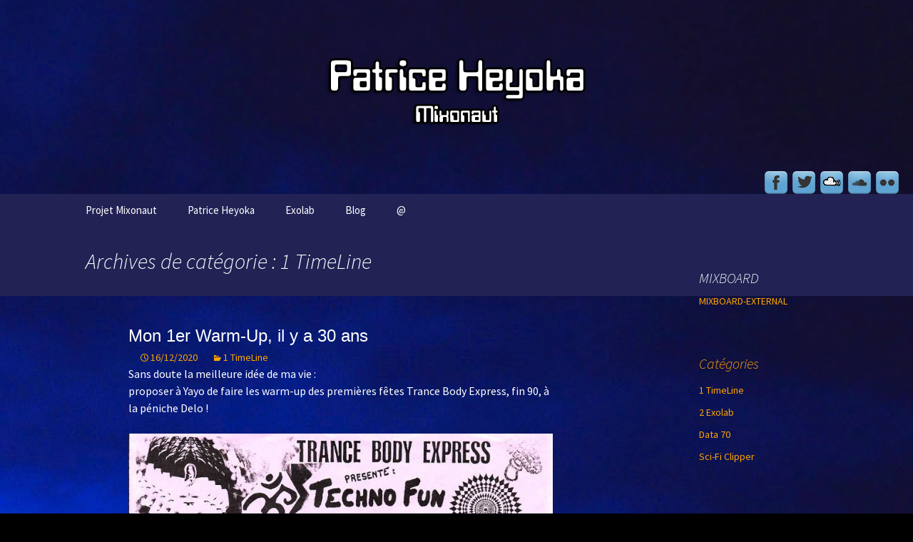

--- FILE ---
content_type: text/html; charset=UTF-8
request_url: http://www.patrice-heyoka.com/category/timeline/
body_size: 10969
content:
<!DOCTYPE html>
<!--[if IE 7]>
<html class="ie ie7" lang="fr-FR">
<![endif]-->
<!--[if IE 8]>
<html class="ie ie8" lang="fr-FR">
<![endif]-->
<!--[if !(IE 7) | !(IE 8)  ]><!-->
<html lang="fr-FR">
<!--<![endif]-->
<head>
	<meta charset="UTF-8">
	<meta name="viewport" content="width=device-width">
	<title>1 TimeLine | Patrice Heyoka</title>
	<link rel="profile" href="http://gmpg.org/xfn/11">
	<link rel="pingback" href="http://www.patrice-heyoka.com/xmlrpc.php">
	<!--[if lt IE 9]>
	<script src="http://www.patrice-heyoka.com/wp-content/themes/twentythirteen/js/html5.js"></script>
	<![endif]-->
	<link rel="dns-prefetch" href="http://static.hupso.com/share/js/counters.js"><link rel="preconnect" href="http://static.hupso.com/share/js/counters.js"><link rel="preload" href="http://static.hupso.com/share/js/counters.js"><meta property="og:image" content="http://www.patrice-heyoka.com/wp-content/uploads/2020/12/title1.png"/><link rel='dns-prefetch' href='//s.w.org' />
<link rel="alternate" type="application/rss+xml" title="Patrice Heyoka &raquo; Flux" href="http://www.patrice-heyoka.com/feed/" />
<link rel="alternate" type="application/rss+xml" title="Patrice Heyoka &raquo; Flux de la catégorie 1 TimeLine" href="http://www.patrice-heyoka.com/category/timeline/feed/" />
		<script>
			window._wpemojiSettings = {"baseUrl":"https:\/\/s.w.org\/images\/core\/emoji\/13.0.1\/72x72\/","ext":".png","svgUrl":"https:\/\/s.w.org\/images\/core\/emoji\/13.0.1\/svg\/","svgExt":".svg","source":{"concatemoji":"http:\/\/www.patrice-heyoka.com\/wp-includes\/js\/wp-emoji-release.min.js?ver=5.6.16"}};
			!function(e,a,t){var n,r,o,i=a.createElement("canvas"),p=i.getContext&&i.getContext("2d");function s(e,t){var a=String.fromCharCode;p.clearRect(0,0,i.width,i.height),p.fillText(a.apply(this,e),0,0);e=i.toDataURL();return p.clearRect(0,0,i.width,i.height),p.fillText(a.apply(this,t),0,0),e===i.toDataURL()}function c(e){var t=a.createElement("script");t.src=e,t.defer=t.type="text/javascript",a.getElementsByTagName("head")[0].appendChild(t)}for(o=Array("flag","emoji"),t.supports={everything:!0,everythingExceptFlag:!0},r=0;r<o.length;r++)t.supports[o[r]]=function(e){if(!p||!p.fillText)return!1;switch(p.textBaseline="top",p.font="600 32px Arial",e){case"flag":return s([127987,65039,8205,9895,65039],[127987,65039,8203,9895,65039])?!1:!s([55356,56826,55356,56819],[55356,56826,8203,55356,56819])&&!s([55356,57332,56128,56423,56128,56418,56128,56421,56128,56430,56128,56423,56128,56447],[55356,57332,8203,56128,56423,8203,56128,56418,8203,56128,56421,8203,56128,56430,8203,56128,56423,8203,56128,56447]);case"emoji":return!s([55357,56424,8205,55356,57212],[55357,56424,8203,55356,57212])}return!1}(o[r]),t.supports.everything=t.supports.everything&&t.supports[o[r]],"flag"!==o[r]&&(t.supports.everythingExceptFlag=t.supports.everythingExceptFlag&&t.supports[o[r]]);t.supports.everythingExceptFlag=t.supports.everythingExceptFlag&&!t.supports.flag,t.DOMReady=!1,t.readyCallback=function(){t.DOMReady=!0},t.supports.everything||(n=function(){t.readyCallback()},a.addEventListener?(a.addEventListener("DOMContentLoaded",n,!1),e.addEventListener("load",n,!1)):(e.attachEvent("onload",n),a.attachEvent("onreadystatechange",function(){"complete"===a.readyState&&t.readyCallback()})),(n=t.source||{}).concatemoji?c(n.concatemoji):n.wpemoji&&n.twemoji&&(c(n.twemoji),c(n.wpemoji)))}(window,document,window._wpemojiSettings);
		</script>
		<style>
img.wp-smiley,
img.emoji {
	display: inline !important;
	border: none !important;
	box-shadow: none !important;
	height: 1em !important;
	width: 1em !important;
	margin: 0 .07em !important;
	vertical-align: -0.1em !important;
	background: none !important;
	padding: 0 !important;
}
</style>
	<link rel='stylesheet' id='wp-block-library-css'  href='http://www.patrice-heyoka.com/wp-includes/css/dist/block-library/style.min.css?ver=5.6.16' media='all' />
<link rel='stylesheet' id='wp-block-library-theme-css'  href='http://www.patrice-heyoka.com/wp-includes/css/dist/block-library/theme.min.css?ver=5.6.16' media='all' />
<link rel='stylesheet' id='contact-form-7-css'  href='http://www.patrice-heyoka.com/wp-content/plugins/contact-form-7/includes/css/styles.css?ver=5.4.2' media='all' />
<link rel='stylesheet' id='hupso_css-css'  href='http://www.patrice-heyoka.com/wp-content/plugins/hupso-share-buttons-for-twitter-facebook-google/style.css?ver=5.6.16' media='all' />
<link rel='stylesheet' id='mpcx-lightbox-css'  href='http://www.patrice-heyoka.com/wp-content/plugins/mpcx-lightbox/public/css/lightbox.min.css?ver=1.2.5' media='all' />
<link rel='stylesheet' id='twentythirteen-fonts-css'  href='http://www.patrice-heyoka.com/wp-content/themes/twentythirteen/fonts/source-sans-pro-plus-bitter.css?ver=20230328' media='all' />
<link rel='stylesheet' id='genericons-css'  href='http://www.patrice-heyoka.com/wp-content/themes/twentythirteen/genericons/genericons.css?ver=3.0.3' media='all' />
<link rel='stylesheet' id='twentythirteen-style-css'  href='http://www.patrice-heyoka.com/wp-content/themes/twentythirteen-child/style.css?ver=20230328' media='all' />
<link rel='stylesheet' id='twentythirteen-block-style-css'  href='http://www.patrice-heyoka.com/wp-content/themes/twentythirteen/css/blocks.css?ver=20230122' media='all' />
<!--[if lt IE 9]>
<link rel='stylesheet' id='twentythirteen-ie-css'  href='http://www.patrice-heyoka.com/wp-content/themes/twentythirteen/css/ie.css?ver=20150214' media='all' />
<![endif]-->
<link rel='stylesheet' id='__EPYT__style-css'  href='http://www.patrice-heyoka.com/wp-content/plugins/youtube-embed-plus/styles/ytprefs.min.css?ver=14.2.4' media='all' />
<style id='__EPYT__style-inline-css'>

                .epyt-gallery-thumb {
                        width: 33.333%;
                }
                
</style>
<link rel='stylesheet' id='rfg_colorbox_css-css'  href='http://www.patrice-heyoka.com/wp-content/plugins/responsive-flickr-gallery/colorbox/colorbox.css?ver=5.6.16' media='all' />
<link rel='stylesheet' id='rfg_css-css'  href='http://www.patrice-heyoka.com/wp-content/plugins/responsive-flickr-gallery/rfg.css?ver=5.6.16' media='all' />
<link rel='stylesheet' id='background-manager-pub-css'  href='http://www.patrice-heyoka.com/wp-content/plugins/background-manager/resources/css/pub.css?ver=1.2.5.2' media='all' />
<script type="text/javascript">/* <![CDATA[ */window.background_manager_ajax={"url":"http:\/\/www.patrice-heyoka.com\/wp-admin\/admin-ajax.php","action":"background-manager"};/* ]]> */</script>
<script src='http://www.patrice-heyoka.com/wp-includes/js/jquery/jquery.min.js?ver=3.5.1' id='jquery-core-js'></script>
<script src='http://www.patrice-heyoka.com/wp-includes/js/jquery/jquery-migrate.min.js?ver=3.3.2' id='jquery-migrate-js'></script>
<script id='__ytprefs__-js-extra'>
var _EPYT_ = {"ajaxurl":"http:\/\/www.patrice-heyoka.com\/wp-admin\/admin-ajax.php","security":"6ff2c2632f","gallery_scrolloffset":"20","eppathtoscripts":"http:\/\/www.patrice-heyoka.com\/wp-content\/plugins\/youtube-embed-plus\/scripts\/","eppath":"http:\/\/www.patrice-heyoka.com\/wp-content\/plugins\/youtube-embed-plus\/","epresponsiveselector":"[\"iframe.__youtube_prefs_widget__\"]","epdovol":"1","version":"14.2.4","evselector":"iframe.__youtube_prefs__[src], iframe[src*=\"youtube.com\/embed\/\"], iframe[src*=\"youtube-nocookie.com\/embed\/\"]","ajax_compat":"","maxres_facade":"eager","ytapi_load":"light","pause_others":"","stopMobileBuffer":"1","facade_mode":"","not_live_on_channel":""};
</script>
<script src='http://www.patrice-heyoka.com/wp-content/plugins/youtube-embed-plus/scripts/ytprefs.min.js?ver=14.2.4' id='__ytprefs__-js'></script>
<script src='http://www.patrice-heyoka.com/wp-content/plugins/responsive-flickr-gallery/colorbox/jquery.colorbox-min.js?ver=5.6.16' id='rfg_colorbox_script-js'></script>
<script src='http://www.patrice-heyoka.com/wp-content/plugins/responsive-flickr-gallery/colorbox/mycolorbox.js?ver=5.6.16' id='rfg_colorbox_js-js'></script>
<script id='background-manager-functions-js-extra'>
var myatu_bgm = {"current_background":{"id":2055,"url":"http:\/\/www.patrice-heyoka.com\/wp-content\/uploads\/2015\/12\/FdE-X10-1.jpg","alt":"","desc":"","caption":"FdE-X10-1","link":"","thumb":"http:\/\/www.patrice-heyoka.com\/wp-content\/uploads\/2015\/12\/FdE-X10-1-150x150.jpg","bg_link":"","transition":"crossfade","transition_speed":10},"change_freq":"10","active_gallery":"2036","is_fullsize":"true","is_preview":"false","initial_ease_in":"false","info_tab_thumb":"true","bg_click_new_window":"false","bg_track_clicks":"false","bg_track_clicks_category":"Background Manager","display_on_mobile":"true","fs_center":"true"};
</script>
<script src='http://www.patrice-heyoka.com/wp-content/plugins/background-manager/resources/js/functions.js?ver=1.2.5.2' id='background-manager-functions-js'></script>
<script src='http://www.patrice-heyoka.com/wp-content/plugins/background-manager/resources/js/flux.js?ver=1.2.5.2' id='background-manager-flux-js'></script>
<script src='http://www.patrice-heyoka.com/wp-content/plugins/background-manager/resources/js/pub.js?ver=1.2.5.2' id='background-manager-pub-js'></script>
<link rel="https://api.w.org/" href="http://www.patrice-heyoka.com/wp-json/" /><link rel="alternate" type="application/json" href="http://www.patrice-heyoka.com/wp-json/wp/v2/categories/102" /><link rel="EditURI" type="application/rsd+xml" title="RSD" href="http://www.patrice-heyoka.com/xmlrpc.php?rsd" />
<link rel="wlwmanifest" type="application/wlwmanifest+xml" href="http://www.patrice-heyoka.com/wp-includes/wlwmanifest.xml" /> 
<meta name="generator" content="WordPress 5.6.16" />
<style type="text/css">/* Start writing your custom CSS here */</style><style type="text/css" media="screen">body.myatu_bgm_body { background-image: none !important;background-color: #000000 !important; } </style>
	<style type="text/css" id="twentythirteen-header-css">
		.site-header {
		background: url(http://www.patrice-heyoka.com/wp-content/uploads/2020/12/title1.png) no-repeat scroll top;
		background-size: 1600px auto;
	}
	@media (max-width: 767px) {
		.site-header {
			background-size: 768px auto;
		}
	}
	@media (max-width: 359px) {
		.site-header {
			background-size: 360px auto;
		}
	}
			.site-title,
	.site-description {
		position: absolute;
		clip: rect(1px 1px 1px 1px); /* IE7 */
		clip: rect(1px, 1px, 1px, 1px);
	}
			</style>
	</head>

<body class="archive category category-timeline category-102 custom-background wp-embed-responsive jlt-admin-bar single-author sidebar myatu_bgm_body">
	<div id="page" class="hfeed site">
		<header id="masthead" class="site-header" role="banner">
			<a class="home-link" href="http://www.patrice-heyoka.com/" title="Patrice Heyoka" rel="home">
				<h1 class="site-title">Patrice Heyoka</h1>
				<h2 class="site-description">Mixonaut</h2>
			</a>
		
			<div align="right"><a href="https://www.facebook.com/djpatriceheyoka" target="_blank" alt="facebook page"><img src="http://www.patrice-heyoka.com/plus/facebook.png" alt="facebook page" style="padding-right:4px;"></a> <a href="https://twitter.com/PatriceHeyoka" target="_blank" alt="twitter"><img src="http://www.patrice-heyoka.com/plus/twitter.png" alt="twitter page" style="padding-right:4px;"></a> <a href="https://www.mixcloud.com/DjPatriceHeyoka" target="_blank" alt="mixcloud page"><img src="http://www.patrice-heyoka.com/plus/mixcloud.png" alt="mixcloud page" style="padding-right:4px;"></a> <a href="https://soundcloud.com/djpatriceheyoka" target="_blank" alt="soundcloud page"><img src="http://www.patrice-heyoka.com/plus/soundcloud.png" alt="soundcloud page" style="padding-right:4px;"></a> <a href="http://www.flickr.com/photos/110110699@N03/" target="_blank" alt="flickr page"><img src="http://www.patrice-heyoka.com/plus/flickr.png" alt="flickr page" style="padding-right:20px;"></a></div>

			<div id="navbar" class="navbar">
				<nav id="site-navigation" class="navigation main-navigation" role="navigation">
					<h3 class="menu-toggle">Menu</h3>
					<a class="screen-reader-text skip-link" href="#content" title="Aller au contenu">Aller au contenu</a>
					<div class="menu-heyoka_menu-container"><ul id="menu-heyoka_menu" class="nav-menu"><li id="menu-item-2455" class="menu-item menu-item-type-post_type menu-item-object-page menu-item-home menu-item-2455"><a href="http://www.patrice-heyoka.com/">Projet Mixonaut</a></li>
<li id="menu-item-797" class="menu-item menu-item-type-custom menu-item-object-custom menu-item-has-children menu-item-797"><a href="#">Patrice Heyoka</a>
<ul class="sub-menu">
	<li id="menu-item-795" class="menu-item menu-item-type-post_type menu-item-object-page menu-item-795"><a href="http://www.patrice-heyoka.com/biographie/">Biographie</a></li>
	<li id="menu-item-794" class="menu-item menu-item-type-post_type menu-item-object-page menu-item-794"><a href="http://www.patrice-heyoka.com/discographie/">Discographie</a></li>
	<li id="menu-item-1726" class="menu-item menu-item-type-post_type menu-item-object-page menu-item-1726"><a href="http://www.patrice-heyoka.com/flyers-press-book/">Flyers (Press Book)</a></li>
	<li id="menu-item-964" class="menu-item menu-item-type-post_type menu-item-object-page menu-item-964"><a href="http://www.patrice-heyoka.com/photos/">Photos</a></li>
</ul>
</li>
<li id="menu-item-2007" class="menu-item menu-item-type-custom menu-item-object-custom menu-item-has-children menu-item-2007"><a href="#">Exolab</a>
<ul class="sub-menu">
	<li id="menu-item-2419" class="menu-item menu-item-type-post_type menu-item-object-page menu-item-2419"><a href="http://www.patrice-heyoka.com/exolab-videos/">Exolab – Vidéos</a></li>
	<li id="menu-item-2008" class="menu-item menu-item-type-post_type menu-item-object-page menu-item-2008"><a href="http://www.patrice-heyoka.com/exolab-presentation/">Exolab – Présentation</a></li>
	<li id="menu-item-2009" class="menu-item menu-item-type-post_type menu-item-object-page menu-item-2009"><a href="http://www.patrice-heyoka.com/exolab-flyers-photos/">Exolab – Flyers &#038; Photos</a></li>
</ul>
</li>
<li id="menu-item-2464" class="menu-item menu-item-type-post_type menu-item-object-page current_page_parent menu-item-2464"><a href="http://www.patrice-heyoka.com/blog/">Blog</a></li>
<li id="menu-item-821" class="menu-item menu-item-type-custom menu-item-object-custom menu-item-has-children menu-item-821"><a href="#">@</a>
<ul class="sub-menu">
	<li id="menu-item-819" class="menu-item menu-item-type-post_type menu-item-object-page menu-item-819"><a href="http://www.patrice-heyoka.com/liens/">Liens</a></li>
</ul>
</li>
</ul></div>				
				</nav><!-- #site-navigation -->
			</div><!-- #navbar -->
		</header><!-- #masthead -->

		<div id="main" class="site-main">

	<div id="primary" class="content-area">
		<div id="content" class="site-content" role="main">

					<header class="archive-header">
				<h1 class="archive-title">
				Archives de catégorie&nbsp;: 1 TimeLine				</h1>

							</header><!-- .archive-header -->

							
<article id="post-2937" class="post-2937 post type-post status-publish format-standard hentry category-timeline">
	<header class="entry-header">
		
				<h1 class="entry-title">
			<a href="http://www.patrice-heyoka.com/mon-1er-warm-up-il-y-a-30-ans/" rel="bookmark">Mon 1er Warm-Up, il y a 30 ans</a>
		</h1>
		
		<div class="entry-meta">
			<span class="date"><a href="http://www.patrice-heyoka.com/mon-1er-warm-up-il-y-a-30-ans/" title="Permalien vers Mon 1er Warm-Up, il y a 30 ans" rel="bookmark"><time class="entry-date" datetime="2020-12-16T00:27:16+02:00">16/12/2020</time></a></span><span class="categories-links"><a href="http://www.patrice-heyoka.com/category/timeline/" rel="category tag">1 TimeLine</a></span><span class="author vcard"><a class="url fn n" href="http://www.patrice-heyoka.com/author/antifax73/" title="Afficher tous les articles par Patrice Heyoka" rel="author">Patrice Heyoka</a></span>					</div><!-- .entry-meta -->
	</header><!-- .entry-header -->

		<div class="entry-content">
		
<p>Sans doute la meilleure idée de ma vie :<br>proposer à Yayo de faire les warm-up des premières fêtes Trance Body Express, fin 90, à la péniche Delo !</p>



<figure class="wp-block-image size-large is-resized"><img loading="lazy" src="http://www.patrice-heyoka.com/wp-content/uploads/2020/12/TBE-1990-12-15-Techno-Fun-Party-1.jpg" alt="" class="wp-image-2940" width="595" height="277" srcset="http://www.patrice-heyoka.com/wp-content/uploads/2020/12/TBE-1990-12-15-Techno-Fun-Party-1.jpg 720w, http://www.patrice-heyoka.com/wp-content/uploads/2020/12/TBE-1990-12-15-Techno-Fun-Party-1-300x140.jpg 300w" sizes="(max-width: 595px) 100vw, 595px" /></figure>
	</div><!-- .entry-content -->
	
	<footer class="entry-meta">
		
			</footer><!-- .entry-meta -->
</article><!-- #post -->
							
<article id="post-2655" class="post-2655 post type-post status-publish format-standard has-post-thumbnail hentry category-timeline tag-104 tag-electrohouse tag-lounge">
	<header class="entry-header">
				<div class="entry-thumbnail">
			<img width="205" height="183" src="http://www.patrice-heyoka.com/wp-content/uploads/2017/07/Dj-Patrice-Heyoka-Space-Lovers-2017-JJ-205.jpg" class="attachment-post-thumbnail size-post-thumbnail wp-post-image" alt="" loading="lazy" />		</div>
		
				<h1 class="entry-title">
			<a href="http://www.patrice-heyoka.com/dj-patrice-heyoka-space-lovers-2017/" rel="bookmark">Dj Patrice Heyoka &#8211; Space Lovers 2017</a>
		</h1>
		
		<div class="entry-meta">
			<span class="date"><a href="http://www.patrice-heyoka.com/dj-patrice-heyoka-space-lovers-2017/" title="Permalien vers Dj Patrice Heyoka &#8211; Space Lovers 2017" rel="bookmark"><time class="entry-date" datetime="2017-07-22T18:42:53+02:00">22/07/2017</time></a></span><span class="categories-links"><a href="http://www.patrice-heyoka.com/category/timeline/" rel="category tag">1 TimeLine</a></span><span class="tags-links"><a href="http://www.patrice-heyoka.com/tag/2017/" rel="tag">2017</a>, <a href="http://www.patrice-heyoka.com/tag/electrohouse/" rel="tag">ElectroHouse</a>, <a href="http://www.patrice-heyoka.com/tag/lounge/" rel="tag">Lounge</a></span><span class="author vcard"><a class="url fn n" href="http://www.patrice-heyoka.com/author/antifax73/" title="Afficher tous les articles par Patrice Heyoka" rel="author">Patrice Heyoka</a></span>					</div><!-- .entry-meta -->
	</header><!-- .entry-header -->

		<div class="entry-content">
		<p><strong>Dj Patrice Heyoka &#8211; Space Lovers 2017</strong></p>
<p>Cd Mix &#8211; Home Session &#8211; Rec. 15-19 07 2017 &#8211; 120 bpm &#8211; 70&prime; &#8211; mp3 320 kbs</p>
<p>various tags :<br />
Electro Smooth &#8211; Psychedelic House &#8211; Deep Trance &#8211; Lounge<br />
Summer of Love &#8211; California &#8211; J.J. Birthday &#8211; Erotic Mood &#8211; Sci-fi Mix<br />
Peace &amp; Unity<br />
intro : Apollo 440 &amp; The Stealth Sonic Orchestra feat. Elizabeth Gray &#8211; Stealth Overture<br />
Voices samples from various sci-fi B-movies.<br />
Photo : Justine Joli</p>
<p><iframe src="https://www.mixcloud.com/widget/iframe/?feed=https%3A%2F%2Fwww.mixcloud.com%2FDjPatriceHeyoka%2Fdj-patrice-heyoka-space-lovers-2017%2F&amp;hide_cover=1&amp;light=1" frameborder="0" height="250" width="100%"></iframe></p>
	</div><!-- .entry-content -->
	
	<footer class="entry-meta">
		
			</footer><!-- .entry-meta -->
</article><!-- #post -->
							
<article id="post-2478" class="post-2478 post type-post status-publish format-standard has-post-thumbnail hentry category-timeline">
	<header class="entry-header">
				<div class="entry-thumbnail">
			<img width="207" height="201" src="http://www.patrice-heyoka.com/wp-content/uploads/2016/07/LÉbullioscope-Image-2-200.jpg" class="attachment-post-thumbnail size-post-thumbnail wp-post-image" alt="" loading="lazy" />		</div>
		
				<h1 class="entry-title">
			<a href="http://www.patrice-heyoka.com/lebullioscope-sur-radio-clapas-juillet-2016/" rel="bookmark">L&rsquo;Ébullioscope sur Radio Clapas (juillet 2016)</a>
		</h1>
		
		<div class="entry-meta">
			<span class="date"><a href="http://www.patrice-heyoka.com/lebullioscope-sur-radio-clapas-juillet-2016/" title="Permalien vers L&rsquo;Ébullioscope sur Radio Clapas (juillet 2016)" rel="bookmark"><time class="entry-date" datetime="2016-07-06T18:17:51+02:00">06/07/2016</time></a></span><span class="categories-links"><a href="http://www.patrice-heyoka.com/category/timeline/" rel="category tag">1 TimeLine</a></span><span class="author vcard"><a class="url fn n" href="http://www.patrice-heyoka.com/author/antifax73/" title="Afficher tous les articles par Patrice Heyoka" rel="author">Patrice Heyoka</a></span>					</div><!-- .entry-meta -->
	</header><!-- .entry-header -->

		<div class="entry-content">
		<p>&nbsp;</p>
<p>Diffusion de&nbsp;<strong>L&rsquo;Ébullioscope</strong>, du mardi au samedi pendant le mois de juillet lors des estivales « Fais pas le gobie ! »&nbsp;sur Radio Clapas (Montpellier, 93.5)<br />
Un épisode de 30&prime; par jour.<br />
Diffusions et rediffusions vers 9h20, 13h20 et 18h20.</p>
<p>L&rsquo;Ebullioscope est un divertissement insolite, une série radiophonique déposée à la SACD, enregistrée pour Radio Clapas entre 2008 et 2010.</p>
<p>Le truc le plus délirant que j&rsquo;ai fait dans ma vie : écriture des textes, scénarios, voix masculines, bruitages, montages sonores et ambiances musicales etc.</p>
<p>Si vous voulez en savoir plus : <a href="http://www.patrice-heyoka.com/lebullioscope/">L&rsquo;Ebulioscope</a>.</p>
<p>Streaming : <a href="http://www.radioclapas.fr/" target="_blank" rel="noopener noreferrer">Radio Clapas</a><br />
pas de podcast !</p>
	</div><!-- .entry-content -->
	
	<footer class="entry-meta">
		
			</footer><!-- .entry-meta -->
</article><!-- #post -->
							
<article id="post-1658" class="post-1658 post type-post status-publish format-standard has-post-thumbnail hentry category-timeline tag-68">
	<header class="entry-header">
				<div class="entry-thumbnail">
			<img width="180" height="169" src="http://www.patrice-heyoka.com/wp-content/uploads/2015/10/Dj-Patrice-Heyoka-Mixohmatik.jpg" class="attachment-post-thumbnail size-post-thumbnail wp-post-image" alt="" loading="lazy" />		</div>
		
				<h1 class="entry-title">
			<a href="http://www.patrice-heyoka.com/dj-patrice-heyoka-mixomatik-sur-radio-clapas-93-5-montpellier/" rel="bookmark">Dj Patrice Heyoka &#8211; Mixomatik sur Radio Clapas 93.5 (Montpellier)</a>
		</h1>
		
		<div class="entry-meta">
			<span class="date"><a href="http://www.patrice-heyoka.com/dj-patrice-heyoka-mixomatik-sur-radio-clapas-93-5-montpellier/" title="Permalien vers Dj Patrice Heyoka &#8211; Mixomatik sur Radio Clapas 93.5 (Montpellier)" rel="bookmark"><time class="entry-date" datetime="2015-10-01T18:09:34+02:00">01/10/2015</time></a></span><span class="categories-links"><a href="http://www.patrice-heyoka.com/category/timeline/" rel="category tag">1 TimeLine</a></span><span class="tags-links"><a href="http://www.patrice-heyoka.com/tag/2015/" rel="tag">2015</a></span><span class="author vcard"><a class="url fn n" href="http://www.patrice-heyoka.com/author/antifax73/" title="Afficher tous les articles par Patrice Heyoka" rel="author">Patrice Heyoka</a></span>					</div><!-- .entry-meta -->
	</header><!-- .entry-header -->

		<div class="entry-content">
		<p><strong>Dj Patrice Heyoka</strong> &#8211; <strong>Mixomatik<br />
</strong><br />
Le jeudi à 21h &#8211; Redif&rsquo; le dimanche à 22h.<br />
Radio Clapas 93.5 (Montpellier).</p>
<p>Emission consacrée à la musique électronique répétitive pour Dance &nbsp;Floor, éventuellement Chill Out.<br />
Une heure de mix autour d&rsquo;une thématique, et les nouvelles fusions de genres abondent : Progressive Techno, Psy Techno, Electro Trance, Tech Trance, Alternative Prog, PsyTrance Progressive, Dark Prog, Deep Trance etc.</p>
<p>Avec trois brèves interventions vocales : pendant l&rsquo;intro, à la demi-heure et en fin d&rsquo;émission.<br />
Les sessions sont parfois lancinantes, parfois groovy, parfois minimales.<br />
Les vitesses de croisière oscillent entre 125 et 135 bpm.</p>
<p>Bonne écoute !</p>
<p><a href="http://www.radioclapas.fr/" target="_blank" rel="noopener noreferrer">http://www.radioclapas.fr/</a></p>
	</div><!-- .entry-content -->
	
	<footer class="entry-meta">
		
			</footer><!-- .entry-meta -->
</article><!-- #post -->
							
<article id="post-1607" class="post-1607 post type-post status-publish format-standard has-post-thumbnail hentry category-timeline category-exolab tag-68">
	<header class="entry-header">
				<div class="entry-thumbnail">
			<img width="205" height="205" src="http://www.patrice-heyoka.com/wp-content/uploads/2016/06/Exolab-Logo-blanc-205.jpg" class="attachment-post-thumbnail size-post-thumbnail wp-post-image" alt="" loading="lazy" srcset="http://www.patrice-heyoka.com/wp-content/uploads/2016/06/Exolab-Logo-blanc-205.jpg 205w, http://www.patrice-heyoka.com/wp-content/uploads/2016/06/Exolab-Logo-blanc-205-150x150.jpg 150w" sizes="(max-width: 205px) 100vw, 205px" />		</div>
		
				<h1 class="entry-title">
			<a href="http://www.patrice-heyoka.com/exolab-tilt-festival-perpignan-04-04-2015/" rel="bookmark">Exolab @ Tilt Festival, Perpignan (04 04 2015)</a>
		</h1>
		
		<div class="entry-meta">
			<span class="date"><a href="http://www.patrice-heyoka.com/exolab-tilt-festival-perpignan-04-04-2015/" title="Permalien vers Exolab @ Tilt Festival, Perpignan (04 04 2015)" rel="bookmark"><time class="entry-date" datetime="2015-03-20T19:08:57+02:00">20/03/2015</time></a></span><span class="categories-links"><a href="http://www.patrice-heyoka.com/category/timeline/" rel="category tag">1 TimeLine</a>, <a href="http://www.patrice-heyoka.com/category/exolab/" rel="category tag">2 Exolab</a></span><span class="tags-links"><a href="http://www.patrice-heyoka.com/tag/2015/" rel="tag">2015</a></span><span class="author vcard"><a class="url fn n" href="http://www.patrice-heyoka.com/author/antifax73/" title="Afficher tous les articles par Patrice Heyoka" rel="author">Patrice Heyoka</a></span>					</div><!-- .entry-meta -->
	</header><!-- .entry-header -->

		<div class="entry-content">
		<p>&nbsp;</p>
<p>Jour J !</p>
<p><a title="Exolab" href="http://www.patrice-heyoka.com/exolab-project/">Exolab</a> fait sa première au Tilt Festival à Perpignan,<br />
rendez-vous dans l&rsquo;espace<br />
le samedi 04 avril 2015 de 00h30 à 02h.</p>
<p><a href="http://www.patrice-heyoka.com/wp-content/uploads/2015/03/Flyer-Exolab-@-Tilt-Festival-500.jpg"><img loading="lazy" class="aligncenter size-full wp-image-1609" src="http://www.patrice-heyoka.com/wp-content/uploads/2015/03/Flyer-Exolab-@-Tilt-Festival-500.jpg" alt="Flyer Exolab @ Tilt Festival - 500" height="374" width="500" srcset="http://www.patrice-heyoka.com/wp-content/uploads/2015/03/Flyer-Exolab-@-Tilt-Festival-500.jpg 500w, http://www.patrice-heyoka.com/wp-content/uploads/2015/03/Flyer-Exolab-@-Tilt-Festival-500-300x224.jpg 300w" sizes="(max-width: 500px) 100vw, 500px" /></a></p>
<p><a href="https://www.facebook.com/events/640599136045006/" target="_blank" rel="noopener noreferrer">https://www.facebook.com/events/640599136045006/</a></p>
	</div><!-- .entry-content -->
	
	<footer class="entry-meta">
		
			</footer><!-- .entry-meta -->
</article><!-- #post -->
							
<article id="post-1603" class="post-1603 post type-post status-publish format-standard has-post-thumbnail hentry category-timeline tag-68">
	<header class="entry-header">
				<div class="entry-thumbnail">
			<img width="180" height="143" src="http://www.patrice-heyoka.com/wp-content/uploads/2015/03/Dj-Patrice-Heyoka-Old-Spaceship-Mix-Old-School-Vibrations.jpg" class="attachment-post-thumbnail size-post-thumbnail wp-post-image" alt="" loading="lazy" />		</div>
		
				<h1 class="entry-title">
			<a href="http://www.patrice-heyoka.com/the-old-spaceship-mix-sur-radio-rec-103-7-fm/" rel="bookmark">« The Old Spaceship Mix » sur Radio Rec 103.7 FM</a>
		</h1>
		
		<div class="entry-meta">
			<span class="date"><a href="http://www.patrice-heyoka.com/the-old-spaceship-mix-sur-radio-rec-103-7-fm/" title="Permalien vers « The Old Spaceship Mix » sur Radio Rec 103.7 FM" rel="bookmark"><time class="entry-date" datetime="2015-03-19T21:50:11+02:00">19/03/2015</time></a></span><span class="categories-links"><a href="http://www.patrice-heyoka.com/category/timeline/" rel="category tag">1 TimeLine</a></span><span class="tags-links"><a href="http://www.patrice-heyoka.com/tag/2015/" rel="tag">2015</a></span><span class="author vcard"><a class="url fn n" href="http://www.patrice-heyoka.com/author/antifax73/" title="Afficher tous les articles par Patrice Heyoka" rel="author">Patrice Heyoka</a></span>					</div><!-- .entry-meta -->
	</header><!-- .entry-header -->

		<div class="entry-content">
		<p> </p>
<p>Jeudi 20 mars, de 21 à 23h,<br /><span class="Apple-style-span">Dj Patrice Heyoka &#8211;  « The Old Spaceship Mix » &#8211; 130 bpm<br />Cosmic Trance, Tracks de 1992 à 2000,<br />sur <a id="js_7" class="profileLink" href="https://www.facebook.com/oldschoolvibrations" target="_blank" rel="noopener noreferrer" data-gt="{&quot;entity_id&quot;:&quot;297102460498750&quot;,&quot;entity_path&quot;:&quot;\/profile_book.php&quot;}" data-hovercard="/ajax/hovercard/page.php?id=297102460498750">OLD School Vibrations » RADIO Rec1037 FM</a></span></p>
<p><a href="https://www.facebook.com/events/1572726759637549/1574015842841974/" target="_blank" rel="noopener noreferrer">https://www.facebook.com/events/1572726759637549/1574015842841974/</a></p>
<p><a href="http://www.patrice-heyoka.com/electromusiconaut-part-2/">The Old Spaceship Mix</a></p>


<p></p>
	</div><!-- .entry-content -->
	
	<footer class="entry-meta">
		
			</footer><!-- .entry-meta -->
</article><!-- #post -->
							
<article id="post-1572" class="post-1572 post type-post status-publish format-standard has-post-thumbnail hentry category-timeline category-exolab tag-68">
	<header class="entry-header">
				<div class="entry-thumbnail">
			<img width="205" height="205" src="http://www.patrice-heyoka.com/wp-content/uploads/2016/06/Exolab-Logo-blanc-205.jpg" class="attachment-post-thumbnail size-post-thumbnail wp-post-image" alt="" loading="lazy" srcset="http://www.patrice-heyoka.com/wp-content/uploads/2016/06/Exolab-Logo-blanc-205.jpg 205w, http://www.patrice-heyoka.com/wp-content/uploads/2016/06/Exolab-Logo-blanc-205-150x150.jpg 150w" sizes="(max-width: 205px) 100vw, 205px" />		</div>
		
				<h1 class="entry-title">
			<a href="http://www.patrice-heyoka.com/exolab-trancinetik-opa-07-02-2015/" rel="bookmark">Exolab @ Trancinetik &#8211; OPA (07-02-2015)</a>
		</h1>
		
		<div class="entry-meta">
			<span class="date"><a href="http://www.patrice-heyoka.com/exolab-trancinetik-opa-07-02-2015/" title="Permalien vers Exolab @ Trancinetik &#8211; OPA (07-02-2015)" rel="bookmark"><time class="entry-date" datetime="2015-01-26T19:20:01+02:00">26/01/2015</time></a></span><span class="categories-links"><a href="http://www.patrice-heyoka.com/category/timeline/" rel="category tag">1 TimeLine</a>, <a href="http://www.patrice-heyoka.com/category/exolab/" rel="category tag">2 Exolab</a></span><span class="tags-links"><a href="http://www.patrice-heyoka.com/tag/2015/" rel="tag">2015</a></span><span class="author vcard"><a class="url fn n" href="http://www.patrice-heyoka.com/author/antifax73/" title="Afficher tous les articles par Patrice Heyoka" rel="author">Patrice Heyoka</a></span>					</div><!-- .entry-meta -->
	</header><!-- .entry-header -->

		<div class="entry-content">
		<p>&nbsp;</p>
<p>&nbsp;</p>
<p>C&rsquo;est l&rsquo;avant première d&rsquo;<strong>Exolab</strong> (<strong>Dj Patrice Heyoka</strong> &amp; <strong>Vj Aurel</strong>)<br />
et c&rsquo;est à la soirée Trancinetik @ l&rsquo;OPA (Paris),<br />
le 07 février 2015.</p>
<p><a href="https://www.facebook.com/events/332461523603615/" target="_blank" rel="noopener noreferrer">https://www.facebook.com/events/332461523603615/</a></p>
<p><a href="http://www.patrice-heyoka.com/wp-content/uploads/2015/01/Flyer-Trancinetik-400.jpg"><img loading="lazy" class="aligncenter size-full wp-image-1574" src="http://www.patrice-heyoka.com/wp-content/uploads/2015/01/Flyer-Trancinetik-400.jpg" alt="Exolab - Flyer Trancinetik (OPA 07-02-2014)" height="600" width="400" srcset="http://www.patrice-heyoka.com/wp-content/uploads/2015/01/Flyer-Trancinetik-400.jpg 400w, http://www.patrice-heyoka.com/wp-content/uploads/2015/01/Flyer-Trancinetik-400-200x300.jpg 200w" sizes="(max-width: 400px) 100vw, 400px" /></a></p>
	</div><!-- .entry-content -->
	
	<footer class="entry-meta">
		
			</footer><!-- .entry-meta -->
</article><!-- #post -->
							
<article id="post-1551" class="post-1551 post type-post status-publish format-standard has-post-thumbnail hentry category-timeline category-exolab tag-93 tag-deeppsyprog tag-electropsyprog">
	<header class="entry-header">
				<div class="entry-thumbnail">
			<img width="205" height="205" src="http://www.patrice-heyoka.com/wp-content/uploads/2016/06/Exolab-Logo-blanc-205.jpg" class="attachment-post-thumbnail size-post-thumbnail wp-post-image" alt="" loading="lazy" srcset="http://www.patrice-heyoka.com/wp-content/uploads/2016/06/Exolab-Logo-blanc-205.jpg 205w, http://www.patrice-heyoka.com/wp-content/uploads/2016/06/Exolab-Logo-blanc-205-150x150.jpg 150w" sizes="(max-width: 205px) 100vw, 205px" />		</div>
		
				<h1 class="entry-title">
			<a href="http://www.patrice-heyoka.com/exolab-clip-sur-youtube/" rel="bookmark">Exolab &#8211; Clip sur Youtube</a>
		</h1>
		
		<div class="entry-meta">
			<span class="date"><a href="http://www.patrice-heyoka.com/exolab-clip-sur-youtube/" title="Permalien vers Exolab &#8211; Clip sur Youtube" rel="bookmark"><time class="entry-date" datetime="2014-12-09T10:41:19+02:00">09/12/2014</time></a></span><span class="categories-links"><a href="http://www.patrice-heyoka.com/category/timeline/" rel="category tag">1 TimeLine</a>, <a href="http://www.patrice-heyoka.com/category/exolab/" rel="category tag">2 Exolab</a></span><span class="tags-links"><a href="http://www.patrice-heyoka.com/tag/2014/" rel="tag">2014</a>, <a href="http://www.patrice-heyoka.com/tag/deeppsyprog/" rel="tag">DeepPsyProg</a>, <a href="http://www.patrice-heyoka.com/tag/electropsyprog/" rel="tag">ElectroPsyProg</a></span><span class="author vcard"><a class="url fn n" href="http://www.patrice-heyoka.com/author/antifax73/" title="Afficher tous les articles par Patrice Heyoka" rel="author">Patrice Heyoka</a></span>					</div><!-- .entry-meta -->
	</header><!-- .entry-header -->

		<div class="entry-content">
		<p><strong><br />
Exolab</strong> est le concept audiovisuel de <strong>Dj Patrice Heyoka</strong> &amp; <strong>Vj Aurel</strong>.</p>
<p>Clip de démonstration : « <strong>Electronaut Mission (Part 1)</strong> »</p>
<p><iframe  id="_ytid_54246"  width="604" height="453"  data-origwidth="604" data-origheight="453" src="https://www.youtube.com/embed/YLwB0t4c5B4?enablejsapi=1&#038;autoplay=0&#038;cc_load_policy=0&#038;cc_lang_pref=&#038;iv_load_policy=1&#038;loop=0&#038;rel=1&#038;fs=1&#038;playsinline=0&#038;autohide=2&#038;theme=dark&#038;color=red&#038;controls=1&#038;disablekb=0&#038;" class="__youtube_prefs__  epyt-is-override  no-lazyload" title="YouTube player"  allow="fullscreen; accelerometer; autoplay; clipboard-write; encrypted-media; gyroscope; picture-in-picture; web-share" referrerpolicy="strict-origin-when-cross-origin" allowfullscreen data-no-lazy="1" data-skipgform_ajax_framebjll=""></iframe></p>
<p>Dossier de présentation : <a href="http://www.patrice-heyoka.com/wp-content/uploads/2014/12/Dossier-Exolab.pdf">Dossier Exolab &#8211; Dj Patrice Heyoka &amp; Vj Aurel</a></p>
<p>Lien : <a href="https://www.facebook.com/pages/Exolab/722476687820850" target="_blank" rel="noopener noreferrer">https://www.facebook.com/pages/Exolab/722476687820850</a><a href="www.facebook.com/pages/Exolab/722476687820850" target="_blank" rel="noopener noreferrer"><br />
</a><strong><br />
Dj Patrice Heyoka</strong> – <a title="Dj Patrice Heyoka : ElectroMusiconaut Session #4" href="http://www.patrice-heyoka.com/electromusiconaut-part-1/"><strong>ElectroMusiconaut</strong> Session #4</a><a href="www.facebook.com/pages/Exolab/722476687820850" target="_blank" rel="noopener noreferrer"><br />
</a></p>
	</div><!-- .entry-content -->
	
	<footer class="entry-meta">
		
			</footer><!-- .entry-meta -->
</article><!-- #post -->
							
<article id="post-1519" class="post-1519 post type-post status-publish format-standard has-post-thumbnail hentry category-timeline">
	<header class="entry-header">
				<div class="entry-thumbnail">
			<img width="180" height="135" src="http://www.patrice-heyoka.com/wp-content/uploads/2014/11/Pat-Blue-Vinyl-original.jpg" class="attachment-post-thumbnail size-post-thumbnail wp-post-image" alt="" loading="lazy" />		</div>
		
				<h1 class="entry-title">
			<a href="http://www.patrice-heyoka.com/mix-soucoupes-130-sur-radio-klub/" rel="bookmark">Mix « Soucoupe 130 » sur Radio-klub</a>
		</h1>
		
		<div class="entry-meta">
			<span class="date"><a href="http://www.patrice-heyoka.com/mix-soucoupes-130-sur-radio-klub/" title="Permalien vers Mix « Soucoupe 130 » sur Radio-klub" rel="bookmark"><time class="entry-date" datetime="2014-11-21T19:39:29+02:00">21/11/2014</time></a></span><span class="categories-links"><a href="http://www.patrice-heyoka.com/category/timeline/" rel="category tag">1 TimeLine</a></span><span class="author vcard"><a class="url fn n" href="http://www.patrice-heyoka.com/author/antifax73/" title="Afficher tous les articles par Patrice Heyoka" rel="author">Patrice Heyoka</a></span>					</div><!-- .entry-meta -->
	</header><!-- .entry-header -->

		<div class="entry-content">
		<p>&nbsp;</p>
<p><span class="Apple-style-span">Dimanche 23 nov. à 21h sur Radio-klub.</span></p>
<p><span class="Apple-style-span">Dj Patrice Heyoka : «&nbsp;Soucoupe 130&nbsp;» &#8211; 58&prime;<br />
Techno Trance Progressive&nbsp;avec superposition d&rsquo;échantillons de la version française du film SF série B « Les Soucoupes Volantes Attaquent ».<br />
</span></p>
<p>Lien event facebook :<br />
<a href="https://www.facebook.com/events/802933176412309/?source=1" target="_blank" rel="noopener noreferrer">https://www.facebook.com/events/802933176412309/?source=1</a></p>
	</div><!-- .entry-content -->
	
	<footer class="entry-meta">
		
			</footer><!-- .entry-meta -->
</article><!-- #post -->
							
<article id="post-1502" class="post-1502 post type-post status-publish format-standard has-post-thumbnail hentry category-timeline category-exolab tag-93 tag-deeppsyprog tag-electropsyprog">
	<header class="entry-header">
				<div class="entry-thumbnail">
			<img width="180" height="136" src="http://www.patrice-heyoka.com/wp-content/uploads/2014/11/Dj-Patrice-Heyoka-Vj-Aurel-Electronaut-Mission-Part-1.jpg" class="attachment-post-thumbnail size-post-thumbnail wp-post-image" alt="" loading="lazy" />		</div>
		
				<h1 class="entry-title">
			<a href="http://www.patrice-heyoka.com/electronaut-mission-part-1-vimeo/" rel="bookmark">Electronaut Mission (Part 1) &#8211; Vimeo</a>
		</h1>
		
		<div class="entry-meta">
			<span class="date"><a href="http://www.patrice-heyoka.com/electronaut-mission-part-1-vimeo/" title="Permalien vers Electronaut Mission (Part 1) &#8211; Vimeo" rel="bookmark"><time class="entry-date" datetime="2014-11-06T18:17:48+02:00">06/11/2014</time></a></span><span class="categories-links"><a href="http://www.patrice-heyoka.com/category/timeline/" rel="category tag">1 TimeLine</a>, <a href="http://www.patrice-heyoka.com/category/exolab/" rel="category tag">2 Exolab</a></span><span class="tags-links"><a href="http://www.patrice-heyoka.com/tag/2014/" rel="tag">2014</a>, <a href="http://www.patrice-heyoka.com/tag/deeppsyprog/" rel="tag">DeepPsyProg</a>, <a href="http://www.patrice-heyoka.com/tag/electropsyprog/" rel="tag">ElectroPsyProg</a></span><span class="author vcard"><a class="url fn n" href="http://www.patrice-heyoka.com/author/antifax73/" title="Afficher tous les articles par Patrice Heyoka" rel="author">Patrice Heyoka</a></span>					</div><!-- .entry-meta -->
	</header><!-- .entry-header -->

		<div class="entry-content">
		<div>
<p>Voici le clip de notre nouveau projet visuel et sonore !<br />
Electronaut Mission (Part 1)<br />
<span class="Apple-style-span"><a class="profileLink" href="https://www.facebook.com/vjay.aurel" data-hovercard="/ajax/hovercard/user.php?id=1673222141">Vj Aurel</a>&nbsp;&amp;&nbsp;<a class="profileLink" href="https://www.facebook.com/djpatriceheyoka" data-hovercard="/ajax/hovercard/page.php?id=1440308926199445">Dj Patrice Heyoka</a><br />
Vintage SF &amp; Cosmic ElectroTrance 129 bpm</span></p>
<p>sur Vimeo :&nbsp;<a href="http://vimeo.com/110800769" target="_blank" rel="noopener noreferrer">http://vimeo.com/110800769</a></p>
<p>Article de Stephen Summer sur le site américain Optimal Human Modulation :<br />
<a href="http://optimalhumanmodulation.com/2014/11/05/electronaut-mission-part-i-scifi-edm-visual-bliss-from-vj-aurel-music-video/" target="_blank" rel="noopener noreferrer">http://optimalhumanmodulation.com/2014/11/05/electronaut-mission-part-i-scifi-edm-visual-bliss-from-vj-aurel-music-video/</a></p>
</div>
	</div><!-- .entry-content -->
	
	<footer class="entry-meta">
		
			</footer><!-- .entry-meta -->
</article><!-- #post -->
			
					<nav class="navigation paging-navigation">
		<h1 class="screen-reader-text">
			Navigation des articles		</h1>
		<div class="nav-links">

						<div class="nav-previous"><a href="http://www.patrice-heyoka.com/category/timeline/page/2/" ><span class="meta-nav">&larr;</span> Articles plus anciens</a></div>
			
			
		</div><!-- .nav-links -->
	</nav><!-- .navigation -->
		
		
		</div><!-- #content -->
	</div><!-- #primary -->

	<div id="tertiary" class="sidebar-container" role="complementary">
		<div class="sidebar-inner">
			<div class="widget-area">
				<aside id="text-2" class="widget widget_text"><h3 class="widget-title">MIXBOARD</h3>			<div class="textwidget"><a href="http://www.patrice-heyoka.com/mixboard/" target="_blank" rel="noopener">MIXBOARD-EXTERNAL<a></div>
		</aside><aside id="categories-2" class="widget widget_categories"><h3 class="widget-title">Catégories</h3><nav role="navigation" aria-label="Catégories">
			<ul>
					<li class="cat-item cat-item-102 current-cat"><a aria-current="page" href="http://www.patrice-heyoka.com/category/timeline/">1 TimeLine</a>
</li>
	<li class="cat-item cat-item-92"><a href="http://www.patrice-heyoka.com/category/exolab/">2 Exolab</a>
</li>
	<li class="cat-item cat-item-106"><a href="http://www.patrice-heyoka.com/category/data-70/">Data 70</a>
</li>
	<li class="cat-item cat-item-107"><a href="http://www.patrice-heyoka.com/category/sci-fi-clipper/">Sci-Fi Clipper</a>
</li>
			</ul>

			</nav></aside>			</div><!-- .widget-area -->
		</div><!-- .sidebar-inner -->
	</div><!-- #tertiary -->

		</div><!-- #main -->
		<footer id="colophon" class="site-footer" role="contentinfo">
			
			<div class="site-info">
								copyright 2014 - Patrice Heyoka<br><a href="http://www.patrice-heyoka.com" target="_self">www.patrice-heyoka.com</a>
			</div><!-- .site-info -->
		</footer><!-- #colophon -->
	</div><!-- #page -->

	    <script>
    (function() {
        var logoutUrl = "http:\/\/www.patrice-heyoka.com\/wp-login.php?action=logout&amp;redirect_to=http%3A%2F%2Fwww.patrice-heyoka.com&amp;_wpnonce=5ad5881e21";
        var $logoutLink = document.querySelector("#wp-admin-bar-logout a");
        if ($logoutLink && logoutUrl) {
            var currentHref = $logoutLink.getAttribute("href");
            var newNonceMatch = logoutUrl.match(/_wpnonce=([a-zA-Z0-9]+)/);
            if (newNonceMatch && newNonceMatch[1]) {
                var newNonce = newNonceMatch[1];
                var updatedHref = currentHref.replace(/(_wpnonce=)[a-zA-Z0-9]+/, "$1" + newNonce);
                $logoutLink.setAttribute("href", updatedHref);
            }
        }
    })();
    </script>
    
<!-- Background Manager Start -->
<div id="myatu_bgm_img_group" class="myatu_bgm_fs" style="overflow: hidden;"><script type="text/javascript">
    /*<![CDATA[*/
        try{(function(a){myatu_bgm.addTopImage("",function(){if((typeof myatu_bgm!=="undefined")&&(myatu_bgm.initial_ease_in==="true")){a(this).fadeIn("slow")}else{a(this).show()}})}(jQuery))}catch(e){};
    /*]]>*/
    </script><noscript><img id="myatu_bgm_top" class="myatu_bgm_fs" src="http://www.patrice-heyoka.com/wp-content/uploads/2015/12/FdE-X10-1.jpg" alt=""   /></noscript></div>
<!-- Background Manager End -->
<script src='http://www.patrice-heyoka.com/wp-includes/js/dist/vendor/wp-polyfill.min.js?ver=7.4.4' id='wp-polyfill-js'></script>
<script id='wp-polyfill-js-after'>
( 'fetch' in window ) || document.write( '<script src="http://www.patrice-heyoka.com/wp-includes/js/dist/vendor/wp-polyfill-fetch.min.js?ver=3.0.0"></scr' + 'ipt>' );( document.contains ) || document.write( '<script src="http://www.patrice-heyoka.com/wp-includes/js/dist/vendor/wp-polyfill-node-contains.min.js?ver=3.42.0"></scr' + 'ipt>' );( window.DOMRect ) || document.write( '<script src="http://www.patrice-heyoka.com/wp-includes/js/dist/vendor/wp-polyfill-dom-rect.min.js?ver=3.42.0"></scr' + 'ipt>' );( window.URL && window.URL.prototype && window.URLSearchParams ) || document.write( '<script src="http://www.patrice-heyoka.com/wp-includes/js/dist/vendor/wp-polyfill-url.min.js?ver=3.6.4"></scr' + 'ipt>' );( window.FormData && window.FormData.prototype.keys ) || document.write( '<script src="http://www.patrice-heyoka.com/wp-includes/js/dist/vendor/wp-polyfill-formdata.min.js?ver=3.0.12"></scr' + 'ipt>' );( Element.prototype.matches && Element.prototype.closest ) || document.write( '<script src="http://www.patrice-heyoka.com/wp-includes/js/dist/vendor/wp-polyfill-element-closest.min.js?ver=2.0.2"></scr' + 'ipt>' );
</script>
<script id='contact-form-7-js-extra'>
var wpcf7 = {"api":{"root":"http:\/\/www.patrice-heyoka.com\/wp-json\/","namespace":"contact-form-7\/v1"}};
</script>
<script src='http://www.patrice-heyoka.com/wp-content/plugins/contact-form-7/includes/js/index.js?ver=5.4.2' id='contact-form-7-js'></script>
<script src='http://www.patrice-heyoka.com/wp-content/plugins/mpcx-lightbox/public/js/lightbox.min.js?ver=1.2.5' id='mpcx-lightbox-js'></script>
<script id='mpcx-images2lightbox-js-extra'>
var lbData = {"ajaxUrl":"http:\/\/www.patrice-heyoka.com\/wp-admin\/admin-ajax.php","gallery":"1","name":"lightbox","lightbox":"data-lightbox","title":"data-title"};
</script>
<script src='http://www.patrice-heyoka.com/wp-content/plugins/mpcx-lightbox/public/js/images.min.js?ver=1.2.5' id='mpcx-images2lightbox-js'></script>
<script src='http://www.patrice-heyoka.com/wp-content/themes/twentythirteen/js/functions.js?ver=20210122' id='twentythirteen-script-js'></script>
<script src='http://www.patrice-heyoka.com/wp-content/plugins/youtube-embed-plus/scripts/fitvids.min.js?ver=14.2.4' id='__ytprefsfitvids__-js'></script>
<script src='http://www.patrice-heyoka.com/wp-includes/js/wp-embed.min.js?ver=5.6.16' id='wp-embed-js'></script>
    <style>
                /*Custom CSS*/
            </style>

    <script>
        document.addEventListener("DOMContentLoaded", function(event) {
                    });
    </script>


    <script>
        var accordions_active = null;
        var accordions_tabs_active = null;
    </script>

    


            <script>
                if( null != document.querySelector("#wp-admin-bar-my-sites > .ab-item > .jlt-admin-bar-menu")){
                    document.querySelector("#wp-admin-bar-my-sites").id ="wp-admin-bar-my-sites-custom";
                }
                if( null != document.querySelector("#wp-admin-bar-new-content > .ab-item > .jlt-admin-bar-menu")){
                    document.querySelector("#wp-admin-bar-new-content").id ="wp-admin-bar-new-content-custom";
                }
                if( null != document.querySelector("#wp-admin-bar-comments > .ab-item > .jlt-admin-bar-menu")){
                    document.querySelector("#wp-admin-bar-comments").id ="wp-admin-bar-comments-custom";
                }
                if( null != document.querySelector("#wp-admin-bar-updates > .ab-item > .jlt-admin-bar-menu")){
                    document.querySelector("#wp-admin-bar-updates").id ="wp-admin-bar-updates-custom";
                }
                if( null != document.querySelector("#wp-admin-bar-customize > .ab-item > .jlt-admin-bar-menu")){
                    document.querySelector("#wp-admin-bar-customize").id ="wp-admin-bar-customize-custom";
                }
                if( null != document.querySelector("#wp-admin-bar-site-editor > .ab-item > .jlt-admin-bar-menu")){
                    document.querySelector("#wp-admin-bar-site-editor").id ="wp-admin-bar-site-editor-custom";
                }
                if( null != document.querySelector("#wp-admin-bar-site-name > .ab-item > .jlt-admin-bar-menu")){
                    document.querySelector("#wp-admin-bar-site-name").id ="wp-admin-bar-site-name-custom";
                }
                if( null != document.querySelector("#wp-admin-bar-wp-logo > .ab-item > .jlt-admin-bar-menu")){
                    document.querySelector("#wp-admin-bar-wp-logo").id ="wp-admin-bar-wp-logo-custom";
                }
            </script>
        </body>
</html>

--- FILE ---
content_type: text/css
request_url: http://www.patrice-heyoka.com/wp-content/themes/twentythirteen-child/style.css?ver=20230328
body_size: 1636
content:
@charset "iso-8859-1";
/*
 Theme Name:   Twenty Thirteen Child
 Theme URI:    http://patrice-heyoka.com/twenty-thirteen-child/
 Description:  Twenty Thirteen Child Theme
 Author:       John Doe
 Author URI:   http://example.com
 Template:     twentythirteen
 Version:      1.0.0
 Tags:         light, dark, two-columns, right-sidebar, responsive-layout, accessibility-ready
 Text Domain:  twenty-thirteen-child
*/

@import url("../twentythirteen/style.css");

/* =Theme customization starts here
-------------------------------------------------------------- */
.site {
	background-color: transparent;
	border-left: none;
	border-right: none;
}

.entry-header,
.entry-content,
.entry-summary,
.entry-meta {
	margin: 0 auto;
	max-width: 900px;
	width: 95%;
}


.widget {
    -moz-hyphens: auto;
    background-color: rgba(0, 0, 0, 0);
    font-size: 14px;
    margin: 0 0 24px;
    padding: 20px;
    word-wrap: break-word;
}



html {
	font-size: 100%;
	overflow-y: scroll;
	-webkit-text-size-adjust: 100%;
	-ms-text-size-adjust: 100%;
}




code,
kbd,
pre,
samp {
	font-family: monospace, serif;
	font-size: 12px;
	-webkit-hyphens: none;
	-moz-hyphens:    none;
	-ms-hyphens:     none;
	hyphens:         none;
}


html,
button,
input,
select,
textarea {
	font-family: "Source Sans Pro", Helvetica, sans-serif;
}


body {
	color: #FFFFFF;
	line-height: 1.5;
	margin: 0;
}

.paging-navigation {
    background-color: #222255;
}

.site-footer {
    background-color: #222255;
}

.entry-title a {
    color: #ffffff;
}
.entry-title a:hover {
    color: #ffffff;
}
.entry-title a:visited {
    color: #ffffff;
}
a {
	color: #cccccc;
	text-decoration: none;
}



a:visited {

	color: #cccccc;

}



a:focus {

	outline: thin dotted;
}


a:active,

a:hover {
	color: #ffffff;
	outline: 0;
}



a:hover {
	text-decoration: underline;
}


h1,
h2,
h3,
h4,
h5,
h6 {
	clear: both;
	font-family: Helvetica, serif;
	line-height: 1.3;
}



h1 {
	font-size: 24px;
	margin: 33px 0;
}


h2 {
	font-size: 20px;
	margin: 25px 0;
}



h3 {
	font-size: 18px;
	margin: 22px 0;
}


h4 {
	font-size: 18px;
	margin: 25px 0;
}


h5 {
	font-size: 17px;
	margin: 30px 0;
}


h6 {
	font-size: 16px;
	margin: 36px 0;

}

/**

 * 4.1 Site Header

 * ----------------------------------------------------------------------------

 */



.site-header {
	position: relative;
}



.site-header .home-link {
	color: #141412;
	display: block;
	margin: 0 auto;
	max-width: 1080px;
	min-height: 240px;
	padding: 0 20px;
	text-decoration: none;
	width: 100%;
}



.site-header .site-title:hover {
	text-decoration: none;

}



.site-title {
	font-size: 40px;
	font-weight: bold;
	line-height: 1;
	margin: 0;
	padding: 58px 0 10px;

}



.site-description {

	font: 300 italic 24px "Source Sans Pro", Helvetica, sans-serif;
	margin: 0;

}

 * 4.2 Navigation

 * ----------------------------------------------------------------------------

 */

.nav-menu li a {
	color: #ffffff;
	display: block;
	font-size: 15px;
	line-height: 1;
	padding: 15px 20px;
	text-decoration: none;
}

.nav-menu li:hover > a,
.nav-menu li a:hover {
	background-color: #222255;
	color: #fff;
}

.nav-menu .sub-menu,
.nav-menu .children {
	background-color: #222255;
	border: 0px solid #f7f5e7;
	border-top: 0;
	padding: 0;
	position: absolute;
	left: -2px;
	z-index: 99999;
}

ul.nav-menu ul a:hover,
.nav-menu ul ul a:hover {
	background-color: #333366;

}

.post-navigation {
    background-color: #222255;
}

 /* Navbar */

.navbar {
	background-color: #222255;
	margin: 0 auto;
	max-width: 1600px;
	width: 100%;
}

.nav-menu li a {
    color: #ffffff;
}

.nav-menu .current_page_item > a, .nav-menu .current_page_ancestor > a, .nav-menu .current-menu-item > a, .nav-menu .current-menu-ancestor > a {
    color: #ffa500;
    font-style: italic;
}

.nav-menu li:hover > a, .nav-menu li a:hover, .nav-menu li:focus > a, .nav-menu li a:focus {
    color: #ffa500;
}

/**

/* widgets area */

.site-main .widget-area {
    float: right;
    width: 200px;
}

/* thumbnails alignment */

.entry-thumbnail img { float: left; margin-right: 1.5em; margin-top: 1.5em; }
.entry-meta {clear: none;}
h1 {
    clear: none;
}

h2, h3, h4, h5, h6 {
    clear: both;
}

.archive-header {
    background-color: #222255;
}


.widget a {
    color: #ffa500;
}

.entry-meta a {
    color: #ffa500;
}

.entry-content a, .comment-content a {
    color: #ffa500;
}

.widget a:hover {
    color: #ffffff;
}

.entry-meta a:hover {
    color: #ffffff;
}

.entry-content a:hover, .comment-content a:hover {
    color: #ffffff;
}

.menu-toggle, .menu-toggle:hover, .menu-toggle:focus, .menu-toggle:active {
    background: rgba(0, 0, 0, 0) none repeat scroll 0 0;
    border: medium none;
    color: #ffffff;
    padding: 12px 0 12px 20px;
}

.toggled-on .nav-menu li > ul a {
    color: #ffffff;
    width: auto;
}